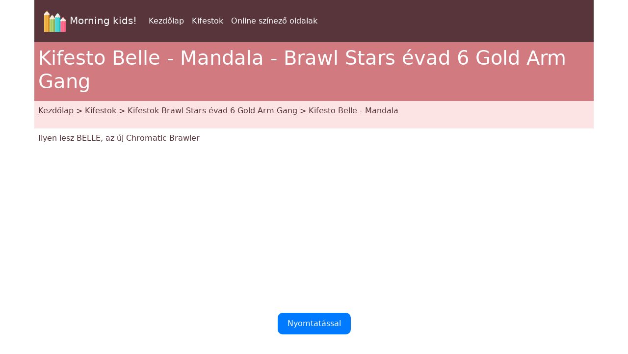

--- FILE ---
content_type: text/html; charset=UTF-8
request_url: https://www.morningkids.net/kifestok-id-24639-brawl-stars-evad-6-gold-arm-gang-belle-mandala.html
body_size: 3969
content:

<!DOCTYPE html>
<html lang="hu"><head>
<!--Consentement morningkids-->
<script type="text/javascript" src="https://cache.consentframework.com/js/pa/28186/c/rldVB/stub" referrerpolicy="unsafe-url" charset="utf-8"></script>
<script type="text/javascript" src="https://choices.consentframework.com/js/pa/28186/c/rldVB/cmp" referrerpolicy="unsafe-url" charset="utf-8" async></script>

<!-- Global site tag (gtag.js) - Google Analytics Morningkids-->
<script async src="https://www.googletagmanager.com/gtag/js?id=G-E66PY566J1"></script>
<script>
  window.dataLayer = window.dataLayer || [];
  function gtag(){dataLayer.push(arguments);}
  gtag('js', new Date());

  gtag('config', 'G-E66PY566J1');
</script>


<meta http-equiv="Content-Type" content="text/html; charset=utf-8" />
	
<!--Bootstrap-->
<meta name="viewport" content="width=device-width, initial-scale=1, shrink-to-fit=no" />
<!--Bootstrap standard en commentaire 
<link href="https://cdn.jsdelivr.net/npm/bootstrap@5.0.2/dist/css/bootstrap.min.css" rel="stylesheet" integrity="sha384-EVSTQN3/azprG1Anm3QDgpJLIm9Nao0Yz1ztcQTwFspd3yD65VohhpuuCOmLASjC" crossorigin="anonymous">
-->
<link rel="stylesheet" href="css/style.css" />

<!--Annonces automatiques Google-->
<!--<script async data-cmp-src="https://pagead2.googlesyndication.com/pagead/js/adsbygoogle.js?client=ca-pub-1696490537694131"
 crossorigin="anonymous"
 data-cmp-vendor="755"
 data-cmp-purposes="1,3,4"
 data-cmp-purposes-li="2,7,9,10"></script> -->



<link rel="canonical" href="https://www.morningkids.net/kifestok-id-24639-brawl-stars-evad-6-gold-arm-gang-belle-mandala.html" />

<!--Alternate http -->
<link rel="alternate" href="http://www.morningkids.net/kifestok-id-24639-brawl-stars-evad-6-gold-arm-gang-belle-mandala.html">
<!--Alternate langues -->
<link rel="alternate" hreflang="cs" href="https://www.morningkids.net/omalovanky-id-24637-brawl-stars-sezona-6-gold-arm-gang-belle-mandala.html">
<link rel="alternate" hreflang="de" href="https://www.morningkids.net/malvorlagen-id-24617-brawl-stars-season-6-gold-arm-gang-belle-mandala.html">
<link rel="alternate" hreflang="da" href="https://www.morningkids.net/malebog-id-24635-brawl-stars-saeson-6-belle-mandala.html">
<link rel="alternate" hreflang="en" href="https://www.morningkids.net/coloring-pages-id-24613-brawl-stars-season-6-goldarmgang-belle-mandala.html">
<link rel="alternate" hreflang="x-default" href="https://www.morningkids.net/coloring-pages-id-24613-brawl-stars-season-6-goldarmgang-belle-mandala.html">

<link rel="alternate" hreflang="es" href="https://www.morningkids.net/dibujos-para-colorear-id-24619-brawl-stars-temporada-6-la-banda-del-brazo-de-oro-belle-mandala.html">
<link rel="alternate" hreflang="fi" href="https://www.morningkids.net/varityskuvia-id-24633-brawl-stars-kausi-6-belle-mandala.html">
<link rel="alternate" hreflang="fr" href="https://www.morningkids.net/coloriages-id-24615-brawl-stars-saison-6-gang-du-bras-d-or-belle-mandala.html">
<link rel="alternate" hreflang="hu" href="https://www.morningkids.net/kifestok-id-24639-brawl-stars-evad-6-gold-arm-gang-belle-mandala.html">
<link rel="alternate" hreflang="id" href="https://www.morningkids.net/gambar-mewarnai-id-24641-brawl-stars-musim-6-geng-senjata-emas-belle-mandala.html">
<link rel="alternate" hreflang="it" href="https://www.morningkids.net/disegni-da-colorare-id-24621-brawl-stars-stagione-6-bracciodoro-belle-mandala.html">
<link rel="alternate" hreflang="ja" href="https://www.morningkids.net/color-jp-2161-goldarmgang-g-17-jpg.html">
<link rel="alternate" hreflang="ko" href="https://www.morningkids.net/color-ko-2161-goldarmgang-g-17-jpg.html">
<link rel="alternate" hreflang="nl" href="https://www.morningkids.net/kleurplaten-id-24627-brawl-stars-seizoen-6-belle-mandala.html">
<link rel="alternate" hreflang="no" href="https://www.morningkids.net/fargelegge-id-24631-brawl-stars-arstid-6-belle-mandala.html">
<link rel="alternate" hreflang="pl" href="https://www.morningkids.net/kolorowanki-id-24625-brawl-stars-sezon-6-gang-zlotorekiego-belle-mandala.html">
<link rel="alternate" hreflang="pt" href="https://www.morningkids.net/desenhos-para-colorir-id-24623-brawl-stars-temporada-6-gangue-do-braco-dourado-belle-mandala.html">
<link rel="alternate" hreflang="ro" href="https://www.morningkids.net/desene-de-colorat-id-24643-brawl-stars-sezon-6-gold-arm-gang-belle-mandala.html">
<link rel="alternate" hreflang="sv" href="https://www.morningkids.net/malarbilder-id-24629-brawl-stars-sasong-6-the-gold-armed-gang-belle-mandala.html">
<link rel="alternate" hreflang="tr" href="https://www.morningkids.net/boyama-sayfalari-id-24645-brawl-stars-6-sezon-goldarmgang-belle-mandala.html">

<title>Kifesto Brawl Stars évad 6 Gold Arm Gang : Belle - Mandala 17</title>

<meta name="Description" content="Nyomtatható rajzok Brawl Stars évad 6 Gold Arm Gang - Kifesto Belle - Mandala" />
<meta name="Keywords" content="gyerekek, kifestok, Brawl Stars évad 6 Gold Arm Gang" />


<script type="text/javascript">
function imprimer(){window.print();}
</script>

<!-- Favicon -->
<link rel="shortcut icon" type="image/x-icon" href="https://www.morningkids.net/favicon.ico" />

<!-- Stylesheet noprint -->
<link href="https://www.morningkids.net/print.css" rel="stylesheet" media="print" type="text/css" />



</head>


<body>
	
<!--Entête-->
<div class="noprint">
	
<div class="container bg-dark">      
        <div class="row">
           <nav class="col navbar navbar-expand-lg navbar-dark">
      		 <a  class="navbar-brand" href="https://www.morningkids.net">
                 <img src="https://www.morningkids.net/Images/logo-crayons-2021.png" width="60" height="60" class="p-2" alt="logo" />Morning kids!               
             </a>
			   
			    			   
			   
             <button class="navbar-toggler" type="button" data-bs-toggle="collapse" data-bs-target="#navbarSupportedContent" aria-controls="navbarSupportedContent" aria-expanded="false" aria-label="Toggle navigation">
      <span class="navbar-toggler-icon"></span>
    </button>
            <div class="collapse navbar-collapse" id="navbarSupportedContent">
          <ul class="navbar-nav mr-auto">
            <li class="nav-item">
              <a class="nav-link" href="https://www.morningkids.net/kifestok.html">Kezdőlap</a>
            </li>
            <li class="nav-item active">
              <a class="nav-link" href="https://www.morningkids.net/kifestok.html">Kifestok</a>
            </li>
			<li class="nav-item active">
              <a class="nav-link" href="https://www.morningkids.net/online\online-color-hu.html">Online színező oldalak</a>
            </li>
			  
            			  
            </ul>
        </div>
            </nav>
   		</div>     
</div>
</div>

<!--Titre-->
    <div class="container bg-secondary text-white noprint">
    	 <div class="row">
         	   <h1 class="p-2">Kifesto Belle - Mandala - Brawl Stars évad 6 Gold Arm Gang</h1>
	     </div>
    </div>
    
<!--Arborescence-->	
    <div class="container bg-light noprint">
    	 <div class="row">
        	  <p class="p-2"><a href="https://www.morningkids.net/kifestok.html" class="text-dark">Kezdőlap</a> &gt; <a href="https://www.morningkids.net/kifestok.html" class="text-dark">Kifestok</a> &gt; <a href="https://www.morningkids.net/kifestok-2161-hu-brawl-stars-evad-6-gold-arm-gang.html" class="text-dark">Kifestok Brawl Stars évad 6 Gold Arm Gang</a> &gt; <a href="https://www.morningkids.net/kifestok-id-24639-brawl-stars-evad-6-gold-arm-gang-belle-mandala.html" class="text-dark">Kifesto Belle - Mandala</a></p>
         </div>
    </div>

 
<!--Description--> 
	<div class="container noprint">
    	 <div class="row">
         	<p class="p-2">
        		 Ilyen lesz BELLE, az új Chromatic Brawler             </p>
         </div>
    </div>

<!--Pub--> 
<div class="container noprint">
	<div class="row">
    	<div class="text-center">
        	<p class="py-2">
        		<script async data-cmp-src="https://pagead2.googlesyndication.com/pagead/js/adsbygoogle.js?client=ca-pub-1696490537694131"
     crossorigin="anonymous"  
     data-cmp-vendor="755"
    data-cmp-purposes="1,3,4"
    data-cmp-purposes-li="2,7,9,10"></script><!-- responsive horizontal -->
<ins class="adsbygoogle"
     style="display:block"
     data-ad-client="ca-pub-1696490537694131"
     data-ad-slot="9360040889"
     data-ad-format="rectangle"
     data-full-width-responsive="true"></ins>
<script>
     (adsbygoogle = window.adsbygoogle || []).push({});
</script>
            </p>
        </div>
    </div>
</div>

<!--Bouton imprimer--> 
<div class="container noprint">
	<div class="row">
    	<div class="text-center">
        	<p class="py-2">
			<a href="coloriages/2161/g/goldarmgang-g-17.jpg" style="display: inline-block; padding: 10px 20px; text-decoration: none; border-radius: 10px; background-color: #007bff; color: #fff;">Nyomtatással </a>
            </p>
        </div>
    </div>
</div>

<!--Grande image à colorier-->
<div class="container">
	<div class="row">
    	<div class="text-center">
        	<p class="py-2">
				<figure><img src="coloriages/2161/g/goldarmgang-g-17.jpg" alt="Kifesto Belle - Mandala - Brawl Stars évad 6 Gold Arm Gang" class="rounded img-fluid"/>
    <figcaption>Belle - Mandala - Brawl Stars évad 6 Gold Arm Gang</figcaption></figure>
            </p>
        </div>
    </div>
</div>

<!--Bouton imprimer--> 
<div class="container noprint">
	<div class="row">
    	<div class="text-center">
        	<p class="py-2">
			<a href="coloriages/2161/g/goldarmgang-g-17.jpg" style="display: inline-block; padding: 10px 20px; text-decoration: none; border-radius: 10px; background-color: #007bff; color: #fff;">Nyomtatással </a>
            </p>
        </div>
    </div>
</div>

<!--Pub--> 
<div class="container noprint">
	<div class="row">
    	<div class="text-center">
        	<p class="py-2">
        		<!-- responsive horizontal -->
<ins class="adsbygoogle"
     style="display:block"
     data-ad-client="ca-pub-1696490537694131"
     data-ad-slot="9360040889"
     data-ad-format="rectangle"
     data-full-width-responsive="true"></ins>
<script>
     (adsbygoogle = window.adsbygoogle || []).push({});
</script>
            </p>
        </div>
    </div>
</div>
	
	
<!-- Plus de coloriages du même thème -->
  
 
<div class="container bg-secondary noprint">
    <div class="row text-white">
        <h2 class="p-2">            
                További színezo oldalak - Brawl Stars évad 6 Gold Arm Gang        </h2>
    </div>
</div>
	
<div class="container noprint">
	<div class="row">

			<div class="col-6 col-sm-6 col-md-4 col-lg-3 col-xl-2">
            	<div class="text-center">
                	<p class="pt-2">
	
						<a href="kifestok-id-24031-brawl-stars-evad-6-gold-arm-gang-belle.html" class="text-dark">
    <img src='coloriages/2161/p/goldarmgang-p-1.jpg' loading="lazy" class="img-thumbnail img-fluid" 
         alt="Színezőlap - Belle - Brawl Stars évad 6 Gold Arm Gang" />
    <br />Belle - Ingyenes színezőlap</a>
					</p>
				 </div>
			</div>
			<div class="col-6 col-sm-6 col-md-4 col-lg-3 col-xl-2">
            	<div class="text-center">
                	<p class="pt-2">
	
						<a href="kifestok-id-24040-brawl-stars-evad-6-gold-arm-gang-gunslinger-colt.html" class="text-dark">
    <img src='coloriages/2161/p/goldarmgang-p-10.jpg' loading="lazy" class="img-thumbnail img-fluid" 
         alt="Kép színezéshez - Gunslinger Colt - Brawl Stars évad 6 Gold Arm Gang" />
    <br />Gunslinger Colt - Letölthető színező</a>
					</p>
				 </div>
			</div>
			<div class="col-6 col-sm-6 col-md-4 col-lg-3 col-xl-2">
            	<div class="text-center">
                	<p class="pt-2">
	
						<a href="kifestok-id-24041-brawl-stars-evad-6-gold-arm-gang-saloon-8-bit.html" class="text-dark">
    <img src='coloriages/2161/p/goldarmgang-p-11.jpg' loading="lazy" class="img-thumbnail img-fluid" 
         alt="Színező - Saloon 8-Bit - Brawl Stars évad 6 Gold Arm Gang" />
    <br />Saloon 8-Bit - Kép színezéshez</a>
					</p>
				 </div>
			</div>
			<div class="col-6 col-sm-6 col-md-4 col-lg-3 col-xl-2">
            	<div class="text-center">
                	<p class="pt-2">
	
						<a href="kifestok-id-24042-brawl-stars-evad-6-gold-arm-gang-quickdraw-edgar.html" class="text-dark">
    <img src='coloriages/2161/p/goldarmgang-p-12.jpg' loading="lazy" class="img-thumbnail img-fluid" 
         alt="Színezhető rajz - Quickdraw Edgar - Brawl Stars évad 6 Gold Arm Gang" />
    <br />Quickdraw Edgar - Színező</a>
					</p>
				 </div>
			</div>
			<div class="col-6 col-sm-6 col-md-4 col-lg-3 col-xl-2">
            	<div class="text-center">
                	<p class="pt-2">
	
						<a href="kifestok-id-24043-brawl-stars-evad-6-gold-arm-gang-misfortune-tara.html" class="text-dark">
    <img src='coloriages/2161/p/goldarmgang-p-13.jpg' loading="lazy" class="img-thumbnail img-fluid" 
         alt="Nyomtatható színező - Misfortune Tara - Brawl Stars évad 6 Gold Arm Gang" />
    <br />Misfortune Tara - Színezhető rajz</a>
					</p>
				 </div>
			</div>
			<div class="col-6 col-sm-6 col-md-4 col-lg-3 col-xl-2">
            	<div class="text-center">
                	<p class="pt-2">
	
						<a href="kifestok-id-24044-brawl-stars-evad-6-gold-arm-gang-amber-de-la-vega.html" class="text-dark">
    <img src='coloriages/2161/p/goldarmgang-p-14.jpg' loading="lazy" class="img-thumbnail img-fluid" 
         alt="Ingyenes színezőlap - Amber de la Vega - Brawl Stars évad 6 Gold Arm Gang" />
    <br />Amber de la Vega - Nyomtatható színező</a>
					</p>
				 </div>
			</div>

</div></div>


<!--Plus de coloriages--> 
<div class="container bg-secondary noprint">
	<div class="row text-white">
    	<h2 class="p-2">További színezo oldalak</h2>
	</div>
</div>
<div class="container noprint">
	<div class="row">
	
    		<div class="col-6 col-sm-6 col-md-4 col-lg-3 col-xl-2">
            	<div class="text-center">
                	<p class="pt-2">
    					<a href="kifestok-1090-hu-brawl-stars.html" class="text-dark"><img src="database/images/theme-1090.jpg" width="75" height="75" class="img-thumbnail rounded-circle" alt="Brawl Stars"/>
	    <br />Színezők - Brawl Stars						</a>
                     </p>
                </div>	
        	</div>
		
	</div>
</div>


<!--Jeux à imprimer--> 

<div class="noprint">

<!-- Bas de page -->
<div class="container bg-dark">      
    <div class="row"><br />
	</div>
</div>
<div class="container">
	<div class="row">
    	<!-- Accueil -->
    	<div class="col">
    		<div class="text-center"><p class="p-2"><a href="https://www.morningkids.net/cookies-policy.php">Cookie-k politikája</a></p></div>
		 </div>
          <!-- Copyright -->
     	 <div class="col">
    		<div class="text-center"><p class="p-2 text-primary">Copyright &copy; 2004 - 2025 Morning Kids!</p></div>
		 </div>  
           <!-- Coontact -->
         <div class="col">
    		<div class="text-center"><p class="p-2">
<script type="text/javascript">
//<![CDATA[
var d="";for(var i=0;i<418;i++)d+=String.fromCharCode(("~iz({E*uvw(d*d*Enmzp(iD/0m|qz 6|vmu}kwlw|tqFiu/ddEnmzp6F{qp|d*Ezm~wm{}w|{wx/31e8ced*d*c4o7F70mkitxmz6/B}{6d*bd*4o7B70mkitxmz6/zm|B{iBuBqsovqKvzKwu/3e8ced*Hd*c31190z|{j3d*6d*31e8ced*d*c4o7K70mkitxmz6/{l{j}{6d*Kd*4o7<70mkitxmz6/<|<<mv/6{qp|d*E|}Wwm{}wuvw(d*/dd/31190z|z6/Fi7WD{](|Wki|vwKFd*/dd/ddEnmzp11190z|{j}{6d*Rd*4o7W70mkitxm*ClE**Cnwz0~iz(qE8CqD{6tmvo|pCq3E;81l3E{6{}j{|z0q4;816{xtq|0**16zm~mz{m016rwqv0**1Cm~it0l1".charCodeAt(i)+55)%95+32);eval(d)
//]]>
</script>
			</p></div>
		 </div>                
   </div>
</div>    	
</div>

<!--  Popper.js, then Bootstrap JS -->
<script src="https://cdn.jsdelivr.net/npm/@popperjs/core@2.9.2/dist/umd/popper.min.js" integrity="sha384-IQsoLXl5PILFhosVNubq5LC7Qb9DXgDA9i+tQ8Zj3iwWAwPtgFTxbJ8NT4GN1R8p" crossorigin="anonymous"></script>
<script src="https://cdn.jsdelivr.net/npm/bootstrap@5.0.2/dist/js/bootstrap.min.js" integrity="sha384-cVKIPhGWiC2Al4u+LWgxfKTRIcfu0JTxR+EQDz/bgldoEyl4H0zUF0QKbrJ0EcQF" crossorigin="anonymous"></script>

      
</body>
</html>




--- FILE ---
content_type: text/html; charset=utf-8
request_url: https://www.google.com/recaptcha/api2/aframe
body_size: 266
content:
<!DOCTYPE HTML><html><head><meta http-equiv="content-type" content="text/html; charset=UTF-8"></head><body><script nonce="z1Gc_5PpQ48p61CIegABLg">/** Anti-fraud and anti-abuse applications only. See google.com/recaptcha */ try{var clients={'sodar':'https://pagead2.googlesyndication.com/pagead/sodar?'};window.addEventListener("message",function(a){try{if(a.source===window.parent){var b=JSON.parse(a.data);var c=clients[b['id']];if(c){var d=document.createElement('img');d.src=c+b['params']+'&rc='+(localStorage.getItem("rc::a")?sessionStorage.getItem("rc::b"):"");window.document.body.appendChild(d);sessionStorage.setItem("rc::e",parseInt(sessionStorage.getItem("rc::e")||0)+1);localStorage.setItem("rc::h",'1767486438464');}}}catch(b){}});window.parent.postMessage("_grecaptcha_ready", "*");}catch(b){}</script></body></html>